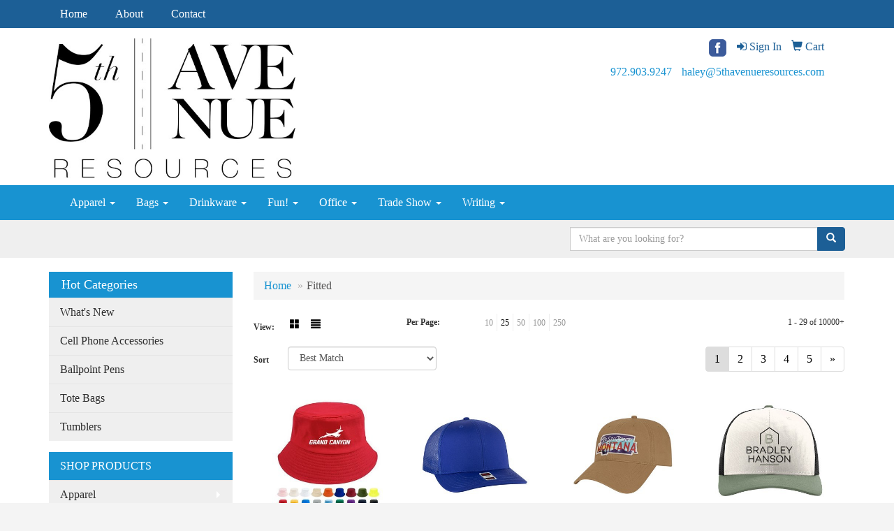

--- FILE ---
content_type: text/html
request_url: https://www.5thavenueresources.com/ws/ws.dll/StartSrch?UID=201560&WENavID=12481777
body_size: 8439
content:
<!DOCTYPE html>  <!-- WebExpress Embedded iFrame Page : Product Search Results List -->
<html lang="en">
  <head>
    <meta charset="utf-8">
    <meta http-equiv="X-UA-Compatible" content="IE=edge">
    <meta name="viewport" content="width=device-width, initial-scale=1">
    <!-- The above 3 meta tags *must* come first in the head; any other head content must come *after* these tags -->
    
    <!-- Bootstrap core CSS -->
    <link href="/distsite/styles/7/common/css/bootstrap.min.css" rel="stylesheet">
	<!-- Flexslider -->
    <link href="/distsite/styles/7/common/css/flexslider.css" rel="stylesheet">
	<!-- Custom styles for this theme -->
    <link href="/we/we.dll/StyleSheet?UN=201560&Type=WETheme-PS&TS=44489.875162037" rel="stylesheet">
	<link href="/distsite/styles/7/common/css/font-awesome.min.css" rel="stylesheet">
  <style>
.img-responsive {
max-height: 200px;
}
</style>
    <!-- HTML5 shim and Respond.js for IE8 support of HTML5 elements and media queries -->
    <!--[if lt IE 9]>
      <script src="https://oss.maxcdn.com/html5shiv/3.7.2/html5shiv.min.js"></script>
      <script src="https://oss.maxcdn.com/respond/1.4.2/respond.min.js"></script>
    <![endif]-->

		<style>
		.show-more {
  display: none;
  cursor: pointer;
}</style>
</head>

<body style="background:#fff;">

	<div class="col-lg-12 col-md-12 col-sm-12 container page" style="padding:0px;margin:0px;">
      <div id="main-content" class="row" style="margin:0px 2px 0px 0px;">

<!-- main content -->



        <div class="category-header">

        	<!-- Category Banner -->
<!--        	<img class="img-responsive" src="http://placehold.it/1150x175/1893d1/ffffff">
-->

            <!-- Breadcrumbs -->
            <ol class="breadcrumb"  >
              <li><a href="https://www.5thavenueresources.com" target="_top">Home</a></li>
              <li class="active">Fitted</li>
            </ol>

            <!-- Category Text -->
<!--
        	<h1>Custom Tote Bags</h1>
            <p>Lorem ipsum dolor sit amet, consectetur adipiscing elit, sed do eiusmod tempor incididunt ut labore et dolore magna aliqua. Ut enim ad minim veniam, quis nostrud exercitation ullamco laboris nisi ut aliquip ex ea commodo consequat.</p>
        </div>
-->
        	<!-- Hide Section Mobile -->
        	<div class="row pr-list-filters hidden-xs">

               <div id="list-controls" class="col-sm-3">

                  <form class="form-horizontal">
                    <div class="form-group">
                      <label class="col-sm-2 col-xs-3 control-label">View:</label>
                      <div class="col-sm-10 col-xs-9">
			
                          <a href="/ws/ws.dll/StartSrch?UID=201560&WENavID=12481777&View=T&ST=260122093325771152776802550" class="btn btn-control grid"><span class="glyphicon glyphicon-th-large"></span></a>
                          <a href="/ws/ws.dll/StartSrch?UID=201560&WENavID=12481777&View=L&ST=260122093325771152776802550" class="btn btn-control"><span class="glyphicon glyphicon-align-justify"></span></a>
			
                      </div>
                    </div><!--/formgroup-->
                  </form>

               </div>

               <div class="col-sm-4 remove-pad">
                	<div class="form-group" >
                      <label class="col-sm-5 control-label">Per Page:</label>
                      <div class="col-sm-7 remove-pad">
                        <ul class="per-page notranslate">
							<li><a href="/ws/ws.dll/StartSrch?UID=201560&WENavID=12481777&ST=260122093325771152776802550&PPP=10" title="Show 10 per page" onMouseOver="window.status='Show 10 per page';return true;" onMouseOut="window.status='';return true;">10</a></li><li class="active"><a href="/ws/ws.dll/StartSrch?UID=201560&WENavID=12481777&ST=260122093325771152776802550&PPP=25" title="Show 25 per page" onMouseOver="window.status='Show 25 per page';return true;" onMouseOut="window.status='';return true;">25</a></li><li><a href="/ws/ws.dll/StartSrch?UID=201560&WENavID=12481777&ST=260122093325771152776802550&PPP=50" title="Show 50 per page" onMouseOver="window.status='Show 50 per page';return true;" onMouseOut="window.status='';return true;">50</a></li><li><a href="/ws/ws.dll/StartSrch?UID=201560&WENavID=12481777&ST=260122093325771152776802550&PPP=100" title="Show 100 per page" onMouseOver="window.status='Show 100 per page';return true;" onMouseOut="window.status='';return true;">100</a></li><li><a href="/ws/ws.dll/StartSrch?UID=201560&WENavID=12481777&ST=260122093325771152776802550&PPP=250" title="Show 250 per page" onMouseOver="window.status='Show 250 per page';return true;" onMouseOut="window.status='';return true;">250</a></li>
                        </ul>
                      </div>
               		</div><!--/formgroup-->
               </div> <!-- /.col-sm-4 -->
               <div class="col-sm-5">
					<p class="pr-showing">1 - 29 of  10000+</p>
               </div>

            </div><!-- /.row-->
        <!-- /End Hidden Mobile -->

            <div class="row pr-list-filters">

              <div class="col-sm-4 hidden-xs">
<script>
function GoToNewURL(entered)
{
	to=entered.options[entered.selectedIndex].value;
	if (to>"") {
		location=to;
		entered.selectedIndex=0;
	}
}
</script>
                <form class="form-horizontal">
                  <div class="form-group">
                      <label class="col-xs-2 col-sm-2 control-label sort">Sort</label>
                      <div class="col-xs-10 col-sm-10">
                         <select class="form-control sort" onchange="GoToNewURL(this);">
							<option value="/ws/ws.dll/StartSrch?UID=201560&WENavID=12481777&Sort=0" selected>Best Match</option><option value="/ws/ws.dll/StartSrch?UID=201560&WENavID=12481777&Sort=3">Most Popular</option><option value="/ws/ws.dll/StartSrch?UID=201560&WENavID=12481777&Sort=1">Price (Low to High)</option><option value="/ws/ws.dll/StartSrch?UID=201560&WENavID=12481777&Sort=2">Price (High to Low)</option>
                        </select>
                      </div>
                    </div><!--/formgroup-->
                  </form>
                </div><!--/col4-->

                <div class="col-sm-8 col-xs-12">
                      <div class="text-center">
                        <ul class="pagination">
						  <!--
                          <li>
                            <a href="#" aria-label="Previous">
                              <span aria-hidden="true">&laquo;</span>
                            </a>
                          </li>
						  -->
							<li class="active"><a href="/ws/ws.dll/StartSrch?UID=201560&WENavID=12481777&ST=260122093325771152776802550&Start=0" title="Page 1" onMouseOver="window.status='Page 1';return true;" onMouseOut="window.status='';return true;"><span class="notranslate">1<span></a></li><li><a href="/ws/ws.dll/StartSrch?UID=201560&WENavID=12481777&ST=260122093325771152776802550&Start=28" title="Page 2" onMouseOver="window.status='Page 2';return true;" onMouseOut="window.status='';return true;"><span class="notranslate">2<span></a></li><li><a href="/ws/ws.dll/StartSrch?UID=201560&WENavID=12481777&ST=260122093325771152776802550&Start=56" title="Page 3" onMouseOver="window.status='Page 3';return true;" onMouseOut="window.status='';return true;"><span class="notranslate">3<span></a></li><li><a href="/ws/ws.dll/StartSrch?UID=201560&WENavID=12481777&ST=260122093325771152776802550&Start=84" title="Page 4" onMouseOver="window.status='Page 4';return true;" onMouseOut="window.status='';return true;"><span class="notranslate">4<span></a></li><li><a href="/ws/ws.dll/StartSrch?UID=201560&WENavID=12481777&ST=260122093325771152776802550&Start=112" title="Page 5" onMouseOver="window.status='Page 5';return true;" onMouseOut="window.status='';return true;"><span class="notranslate">5<span></a></li>
						  
                          <li>
                            <a href="/ws/ws.dll/StartSrch?UID=201560&WENavID=12481777&Start=28&ST=260122093325771152776802550" aria-label="Next">
                              <span aria-hidden="true">&raquo;</span>
                            </a>
                          </li>
						  
                        </ul>
                      </div>

					<div class="clear"></div>

                </div> <!--/col-12-->

            </div><!--/row-->

        	<div class="clear"></div>

            <div class="row visible-xs-block">
                	<div class="col-xs-12">

                      <p class="pr-showing">1 - 29 of  10000+</p>

                      <div class="btn-group pull-right" role="group">

						  
                          <a href="/ws/ws.dll/StartSrch?UID=201560&WENavID=12481777&View=T&ST=260122093325771152776802550" class="btn btn-control grid"><span class="glyphicon glyphicon-th-large"></span></a>
                          <a href="/ws/ws.dll/StartSrch?UID=201560&WENavID=12481777&View=L&ST=260122093325771152776802550" class="btn btn-control"><span class="glyphicon glyphicon-align-justify"></span></a>
						  

                          <div class="btn-group" role="group">
                            <button type="button" class="btn btn-white dropdown-toggle" data-toggle="dropdown" aria-haspopup="true" aria-expanded="false">
                              Sort <span class="caret"></span>
                            </button>
                            <ul class="dropdown-menu dropdown-menu-right">
								<li class="active"><a href="/ws/ws.dll/StartSrch?UID=201560&WENavID=12481777&Sort=0">Best Match</a></li><li><a href="/ws/ws.dll/StartSrch?UID=201560&WENavID=12481777&Sort=3">Most Popular</a></li><li><a href="/ws/ws.dll/StartSrch?UID=201560&WENavID=12481777&Sort=1">Price (Low to High)</a></li><li><a href="/ws/ws.dll/StartSrch?UID=201560&WENavID=12481777&Sort=2">Price (High to Low)</a></li>
                            </ul>
                          </div>

                      </div>
                    </div><!--/.col12 -->
            </div><!-- row -->

<!-- Product Results List -->
<ul class="thumbnail-list"><a name="0" href="#" alt="Item 0"></a>
<li>
 <a href="https://www.5thavenueresources.com/p/CTVGG-LGWDT/cotton-bucket-hat" target="_parent" alt="Cotton Bucket Hat">
 <div class="pr-list-grid">
		<img class="img-responsive" src="/ws/ws.dll/QPic?SN=69533&P=337656218&I=0&PX=300" alt="Cotton Bucket Hat">
		<p class="pr-name">Cotton Bucket Hat</p>
		<p class="pr-price"  ><span class="notranslate">$3.50</span> - <span class="notranslate">$3.95</span></p>
		<p class="pr-number"  ><span class="notranslate">Item #CTVGG-LGWDT</span></p>
 </div>
 </a>
</li>
<a name="1" href="#" alt="Item 1"></a>
<li>
 <a href="https://www.5thavenueresources.com/p/FLKKN-EDGDO/otto-cap-6-panel-mid-profile-mesh-back-trucker-hat" target="_parent" alt="OTTO Cap 6 Panel Mid Profile Mesh Back Trucker Hat">
 <div class="pr-list-grid">
		<img class="img-responsive" src="/ws/ws.dll/QPic?SN=65212&P=146963983&I=0&PX=300" alt="OTTO Cap 6 Panel Mid Profile Mesh Back Trucker Hat">
		<p class="pr-name">OTTO Cap 6 Panel Mid Profile Mesh Back Trucker Hat</p>
		<p class="pr-price"  ><span class="notranslate">$8.70</span> - <span class="notranslate">$9.10</span></p>
		<p class="pr-number"  ><span class="notranslate">Item #FLKKN-EDGDO</span></p>
 </div>
 </a>
</li>
<a name="2" href="#" alt="Item 2"></a>
<li>
 <a href="https://www.5thavenueresources.com/p/GXTGE-DTJMO/classic-dad-cap" target="_parent" alt="Classic Dad Cap">
 <div class="pr-list-grid">
		<img class="img-responsive" src="/ws/ws.dll/QPic?SN=50597&P=396432093&I=0&PX=300" alt="Classic Dad Cap">
		<p class="pr-name">Classic Dad Cap</p>
		<p class="pr-price"  ><span class="notranslate">$15.90</span> - <span class="notranslate">$18.90</span></p>
		<p class="pr-number"  ><span class="notranslate">Item #GXTGE-DTJMO</span></p>
 </div>
 </a>
</li>
<a name="3" href="#" alt="Item 3"></a>
<li>
 <a href="https://www.5thavenueresources.com/p/HBKJF-GZWDS/richardson-112-6-panel-snapback-trucker-hat-wleatherette-adhesive-patches-or-embroidery" target="_parent" alt="Richardson 112 6-Panel Snapback Trucker Hat w/Leatherette Adhesive Patches or Embroidery">
 <div class="pr-list-grid">
		<img class="img-responsive" src="/ws/ws.dll/QPic?SN=69170&P=986121167&I=0&PX=300" alt="Richardson 112 6-Panel Snapback Trucker Hat w/Leatherette Adhesive Patches or Embroidery">
		<p class="pr-name">Richardson 112 6-Panel Snapback Trucker Hat w/Leatherette Adhesive Patches or Embroidery</p>
		<p class="pr-price"  ><span class="notranslate">$20.2627</span> - <span class="notranslate">$23.4737</span></p>
		<p class="pr-number"  ><span class="notranslate">Item #HBKJF-GZWDS</span></p>
 </div>
 </a>
</li>
<a name="4" href="#" alt="Item 4"></a>
<li>
 <a href="https://www.5thavenueresources.com/p/IWBBJ-DBVFN/7-panel-mesh-back-trucker-cap-w-snapback-closure" target="_parent" alt="7 Panel Mesh Back Trucker Cap w/ Snapback Closure">
 <div class="pr-list-grid">
		<img class="img-responsive" src="/ws/ws.dll/QPic?SN=69533&P=366540592&I=0&PX=300" alt="7 Panel Mesh Back Trucker Cap w/ Snapback Closure">
		<p class="pr-name">7 Panel Mesh Back Trucker Cap w/ Snapback Closure</p>
		<p class="pr-price"  ><span class="notranslate">$6.50</span> - <span class="notranslate">$9.50</span></p>
		<p class="pr-number"  ><span class="notranslate">Item #IWBBJ-DBVFN</span></p>
 </div>
 </a>
</li>
<a name="5" href="#" alt="Item 5"></a>
<li>
 <a href="https://www.5thavenueresources.com/p/GBNKM-FRTLM/classic-6-panel-trucker-cap" target="_parent" alt="Classic 6 Panel Trucker Cap">
 <div class="pr-list-grid">
		<img class="img-responsive" src="/ws/ws.dll/QPic?SN=50597&P=926712871&I=0&PX=300" alt="Classic 6 Panel Trucker Cap">
		<p class="pr-name">Classic 6 Panel Trucker Cap</p>
		<p class="pr-price"  ><span class="notranslate">$15.90</span> - <span class="notranslate">$18.90</span></p>
		<p class="pr-number"  ><span class="notranslate">Item #GBNKM-FRTLM</span></p>
 </div>
 </a>
</li>
<a name="6" href="#" alt="Item 6"></a>
<li>
 <a href="https://www.5thavenueresources.com/p/FGSKN-JNPQT/custom-design-full-color-cotton-bucket-hat" target="_parent" alt="Custom Design Full Color Cotton Bucket Hat">
 <div class="pr-list-grid">
		<img class="img-responsive" src="/ws/ws.dll/QPic?SN=69533&P=558103938&I=0&PX=300" alt="Custom Design Full Color Cotton Bucket Hat">
		<p class="pr-name">Custom Design Full Color Cotton Bucket Hat</p>
		<p class="pr-price"  ><span class="notranslate">$5.60</span> - <span class="notranslate">$6.50</span></p>
		<p class="pr-number"  ><span class="notranslate">Item #FGSKN-JNPQT</span></p>
 </div>
 </a>
</li>
<a name="7" href="#" alt="Item 7"></a>
<li>
 <a href="https://www.5thavenueresources.com/p/ADZTH-IBBVP/flexfit-perforated-performance-cap" target="_parent" alt="Flexfit® Perforated Performance Cap">
 <div class="pr-list-grid">
		<img class="img-responsive" src="/ws/ws.dll/QPic?SN=50597&P=196318344&I=0&PX=300" alt="Flexfit® Perforated Performance Cap">
		<p class="pr-name">Flexfit® Perforated Performance Cap</p>
		<p class="pr-price"  ><span class="notranslate">$23.90</span> - <span class="notranslate">$26.10</span></p>
		<p class="pr-number"  ><span class="notranslate">Item #ADZTH-IBBVP</span></p>
 </div>
 </a>
</li>
<a name="8" href="#" alt="Item 8"></a>
<li>
 <a href="https://www.5thavenueresources.com/p/GLGCE-FDLWS/richardson-112fp-5-panel-snapback-trucker-hat-wleatherette-adhesive-patches-or-embroidery" target="_parent" alt="Richardson 112FP 5-Panel Snapback Trucker Hat w/Leatherette Adhesive Patches or Embroidery">
 <div class="pr-list-grid">
		<img class="img-responsive" src="/ws/ws.dll/QPic?SN=69170&P=146112077&I=0&PX=300" alt="Richardson 112FP 5-Panel Snapback Trucker Hat w/Leatherette Adhesive Patches or Embroidery">
		<p class="pr-name">Richardson 112FP 5-Panel Snapback Trucker Hat w/Leatherette Adhesive Patches or Embroidery</p>
		<p class="pr-price"  ><span class="notranslate">$20.2627</span> - <span class="notranslate">$23.4737</span></p>
		<p class="pr-number"  ><span class="notranslate">Item #GLGCE-FDLWS</span></p>
 </div>
 </a>
</li>
<a name="9" href="#" alt="Item 9"></a>
<li>
 <a href="https://www.5thavenueresources.com/p/FDYGE-EFNBN/premium-modern-trucker-cap" target="_parent" alt="Premium Modern Trucker Cap">
 <div class="pr-list-grid">
		<img class="img-responsive" src="/ws/ws.dll/QPic?SN=66971&P=575033082&I=0&PX=300" alt="Premium Modern Trucker Cap">
		<p class="pr-name">Premium Modern Trucker Cap</p>
		<p class="pr-price"  ><span class="notranslate">$14.76</span> - <span class="notranslate">$17.12</span></p>
		<p class="pr-number"  ><span class="notranslate">Item #FDYGE-EFNBN</span></p>
 </div>
 </a>
</li>
<a name="10" href="#" alt="Item 10"></a>
<li>
 <a href="https://www.5thavenueresources.com/p/ZXQPI-ENPNL/baxter-beanie-hat" target="_parent" alt="Baxter Beanie Hat">
 <div class="pr-list-grid">
		<img class="img-responsive" src="/ws/ws.dll/QPic?SN=69075&P=925929480&I=0&PX=300" alt="Baxter Beanie Hat">
		<p class="pr-name">Baxter Beanie Hat</p>
		<p class="pr-price"  ><span class="notranslate">$19.68</span> - <span class="notranslate">$27.05</span></p>
		<p class="pr-number"  ><span class="notranslate">Item #ZXQPI-ENPNL</span></p>
 </div>
 </a>
</li>
<a name="11" href="#" alt="Item 11"></a>
<li>
 <a href="https://www.5thavenueresources.com/p/CWXGN-MZMLM/premium-water-resistant-perforated-cap" target="_parent" alt="Premium Water-Resistant Perforated Cap">
 <div class="pr-list-grid">
		<img class="img-responsive" src="/ws/ws.dll/QPic?SN=50597&P=397956901&I=0&PX=300" alt="Premium Water-Resistant Perforated Cap">
		<p class="pr-name">Premium Water-Resistant Perforated Cap</p>
		<p class="pr-price"  ><span class="notranslate">$28.00</span> - <span class="notranslate">$30.20</span></p>
		<p class="pr-number"  ><span class="notranslate">Item #CWXGN-MZMLM</span></p>
 </div>
 </a>
</li>
<a name="12" href="#" alt="Item 12"></a>
<li>
 <a href="https://www.5thavenueresources.com/p/FGYVE-JMTDP/5-panel-sublimation-polyester-mesh-back-trucker-cap-with-plastic-snapback" target="_parent" alt="5 Panel Sublimation Polyester Mesh Back Trucker Cap With Plastic Snapback">
 <div class="pr-list-grid">
		<img class="img-responsive" src="/ws/ws.dll/QPic?SN=69609&P=187233034&I=0&PX=300" alt="5 Panel Sublimation Polyester Mesh Back Trucker Cap With Plastic Snapback">
		<p class="pr-name">5 Panel Sublimation Polyester Mesh Back Trucker Cap With Plastic Snapback</p>
		<p class="pr-price"  ><span class="notranslate">$8.07</span> - <span class="notranslate">$13.43</span></p>
		<p class="pr-number"  ><span class="notranslate">Item #FGYVE-JMTDP</span></p>
 </div>
 </a>
</li>
<a name="13" href="#" alt="Item 13"></a>
<li>
 <a href="https://www.5thavenueresources.com/p/ZDCPE-KZBCO/new-era-stretch-mesh-cap" target="_parent" alt="New Era® - Stretch Mesh Cap">
 <div class="pr-list-grid">
		<img class="img-responsive" src="/ws/ws.dll/QPic?SN=50042&P=782789023&I=0&PX=300" alt="New Era® - Stretch Mesh Cap">
		<p class="pr-name">New Era® - Stretch Mesh Cap</p>
		<p class="pr-price"  ><span class="notranslate">$15.18</span> - <span class="notranslate">$19.18</span></p>
		<p class="pr-number"  ><span class="notranslate">Item #ZDCPE-KZBCO</span></p>
 </div>
 </a>
</li>
<a name="14" href="#" alt="Item 14"></a>
<li>
 <a href="https://www.5thavenueresources.com/p/FQBRL-IYBPP/unisex-cotton-twill-bucket-hat" target="_parent" alt="Unisex Cotton Twill Bucket Hat">
 <div class="pr-list-grid">
		<img class="img-responsive" src="/ws/ws.dll/QPic?SN=68786&P=965703744&I=0&PX=300" alt="Unisex Cotton Twill Bucket Hat">
		<p class="pr-name">Unisex Cotton Twill Bucket Hat</p>
		<p class="pr-price"  ><span class="notranslate">$3.42</span> - <span class="notranslate">$3.80</span></p>
		<p class="pr-number"  ><span class="notranslate">Item #FQBRL-IYBPP</span></p>
 </div>
 </a>
</li>
<a name="15" href="#" alt="Item 15"></a>
<li>
 <a href="https://www.5thavenueresources.com/p/FDTYE-INKBL/6-panel-premier-112-trucker-cap" target="_parent" alt="6 Panel Premier 112 Trucker Cap">
 <div class="pr-list-grid">
		<img class="img-responsive" src="/ws/ws.dll/QPic?SN=69619&P=156083040&I=0&PX=300" alt="6 Panel Premier 112 Trucker Cap">
		<p class="pr-name">6 Panel Premier 112 Trucker Cap</p>
		<p class="pr-price"  ><span class="notranslate">$5.91</span> - <span class="notranslate">$6.66</span></p>
		<p class="pr-number"  ><span class="notranslate">Item #FDTYE-INKBL</span></p>
 </div>
 </a>
</li>
<a name="16" href="#" alt="Item 16"></a>
<li>
 <a href="https://www.5thavenueresources.com/p/FBZMG-MSTYP/ahead-frio-performance-cap-black" target="_parent" alt="Ahead Frio Performance Cap - Black">
 <div class="pr-list-grid">
		<img class="img-responsive" src="/ws/ws.dll/QPic?SN=56940&P=738093204&I=0&PX=300" alt="Ahead Frio Performance Cap - Black">
		<p class="pr-name">Ahead Frio Performance Cap - Black</p>
		<p class="pr-price"  ><span class="notranslate">$19.98</span> - <span class="notranslate">$30.08</span></p>
		<p class="pr-number"  ><span class="notranslate">Item #FBZMG-MSTYP</span></p>
 </div>
 </a>
</li>
<a name="17" href="#" alt="Item 17"></a>
<li>
 <a href="https://www.5thavenueresources.com/p/HBSGK-JCZMU/richardson-258-five-panel-rope-cap-wleatherette-adhesive-patches-or-embroidery" target="_parent" alt="Richardson #258 Five Panel Rope Cap w/Leatherette Adhesive Patches or Embroidery">
 <div class="pr-list-grid">
		<img class="img-responsive" src="/ws/ws.dll/QPic?SN=69170&P=947641639&I=0&PX=300" alt="Richardson #258 Five Panel Rope Cap w/Leatherette Adhesive Patches or Embroidery">
		<p class="pr-name">Richardson #258 Five Panel Rope Cap w/Leatherette Adhesive Patches or Embroidery</p>
		<p class="pr-price"  ><span class="notranslate">$21.4474</span> - <span class="notranslate">$24.6585</span></p>
		<p class="pr-number"  ><span class="notranslate">Item #HBSGK-JCZMU</span></p>
 </div>
 </a>
</li>
<a name="18" href="#" alt="Item 18"></a>
<li>
 <a href="https://www.5thavenueresources.com/p/HQMFI-ENCQP/richardson-112-r-flex-adjustable-trucker-hat-wleatherette-adhesive-patches-or-embroidery" target="_parent" alt="Richardson 112+ R-FLEX Adjustable Trucker Hat w/Leatherette Adhesive Patches or Embroidery">
 <div class="pr-list-grid">
		<img class="img-responsive" src="/ws/ws.dll/QPic?SN=69170&P=727731484&I=0&PX=300" alt="Richardson 112+ R-FLEX Adjustable Trucker Hat w/Leatherette Adhesive Patches or Embroidery">
		<p class="pr-name">Richardson 112+ R-FLEX Adjustable Trucker Hat w/Leatherette Adhesive Patches or Embroidery</p>
		<p class="pr-price"  ><span class="notranslate">$23.1747</span> - <span class="notranslate">$25.7657</span></p>
		<p class="pr-number"  ><span class="notranslate">Item #HQMFI-ENCQP</span></p>
 </div>
 </a>
</li>
<a name="19" href="#" alt="Item 19"></a>
<li>
 <a href="https://www.5thavenueresources.com/p/BYDKN-FKWJL/nike-cotton-twill-cap" target="_parent" alt="Nike Cotton Twill Cap">
 <div class="pr-list-grid">
		<img class="img-responsive" src="/ws/ws.dll/QPic?SN=69609&P=907857970&I=0&PX=300" alt="Nike Cotton Twill Cap">
		<p class="pr-name">Nike Cotton Twill Cap</p>
		<p class="pr-price"  ><span class="notranslate">$41.54</span> - <span class="notranslate">$54.93</span></p>
		<p class="pr-number"  ><span class="notranslate">Item #BYDKN-FKWJL</span></p>
 </div>
 </a>
</li>
<a name="20" href="#" alt="Item 20"></a>
<li>
 <a href="https://www.5thavenueresources.com/p/FLHXF-IFRNM/carhartt-watch-cap-2.0" target="_parent" alt="Carhartt® Watch Cap 2.0">
 <div class="pr-list-grid">
		<img class="img-responsive" src="/ws/ws.dll/QPic?SN=50042&P=146363141&I=0&PX=300" alt="Carhartt® Watch Cap 2.0">
		<p class="pr-name">Carhartt® Watch Cap 2.0</p>
		<p class="pr-price"  ><span class="notranslate">$21.73</span> - <span class="notranslate">$27.44</span></p>
		<p class="pr-number"  ><span class="notranslate">Item #FLHXF-IFRNM</span></p>
 </div>
 </a>
</li>
<a name="21" href="#" alt="Item 21"></a>
<li>
 <a href="https://www.5thavenueresources.com/p/ECCSH-EBDQN/flip-n-sip-silicone-straw-cap" target="_parent" alt="Flip 'N Sip Silicone Straw Cap">
 <div class="pr-list-grid">
		<img class="img-responsive" src="/ws/ws.dll/QPic?SN=60462&P=518724382&I=0&PX=300" alt="Flip 'N Sip Silicone Straw Cap">
		<p class="pr-name">Flip 'N Sip Silicone Straw Cap</p>
		<p class="pr-price"  ><span class="notranslate">$0.88</span> - <span class="notranslate">$1.07</span></p>
		<p class="pr-number"  ><span class="notranslate">Item #ECCSH-EBDQN</span></p>
 </div>
 </a>
</li>
<a name="22" href="#" alt="Item 22"></a>
<li>
 <a href="https://www.5thavenueresources.com/p/ZDVGG-GDDGM/otto-cotton-blend-twill-5-panel-pro-style-baseball-cap" target="_parent" alt="OTTO Cotton Blend Twill 5 Panel Pro Style Baseball Cap">
 <div class="pr-list-grid">
		<img class="img-responsive" src="/ws/ws.dll/QPic?SN=65212&P=582309261&I=0&PX=300" alt="OTTO Cotton Blend Twill 5 Panel Pro Style Baseball Cap">
		<p class="pr-name">OTTO Cotton Blend Twill 5 Panel Pro Style Baseball Cap</p>
		<p class="pr-price"  ><span class="notranslate">$13.74</span> - <span class="notranslate">$173.38</span></p>
		<p class="pr-number"  ><span class="notranslate">Item #ZDVGG-GDDGM</span></p>
 </div>
 </a>
</li>
<a name="23" href="#" alt="Item 23"></a>
<li>
 <a href="https://www.5thavenueresources.com/p/HLKGL-DYGGO/lightweight-cotton-bucket-hats-w-custom-logo" target="_parent" alt="Lightweight Cotton Bucket Hats w/ Custom Logo">
 <div class="pr-list-grid">
		<img class="img-responsive" src="/ws/ws.dll/QPic?SN=69609&P=116931793&I=0&PX=300" alt="Lightweight Cotton Bucket Hats w/ Custom Logo">
		<p class="pr-name">Lightweight Cotton Bucket Hats w/ Custom Logo</p>
		<p class="pr-price"  ><span class="notranslate">$7.81</span> - <span class="notranslate">$12.04</span></p>
		<p class="pr-number"  ><span class="notranslate">Item #HLKGL-DYGGO</span></p>
 </div>
 </a>
</li>
<a name="24" href="#" alt="Item 24"></a>
<li>
 <a href="https://www.5thavenueresources.com/p/ZDVGK-LDZCP/otto-polyester-foam-front-5-panel-high-crown-mesh-back-trucker-hat" target="_parent" alt="OTTO Polyester Foam Front 5 Panel High Crown Mesh Back Trucker Hat">
 <div class="pr-list-grid">
		<img class="img-responsive" src="/ws/ws.dll/QPic?SN=65212&P=332309614&I=0&PX=300" alt="OTTO Polyester Foam Front 5 Panel High Crown Mesh Back Trucker Hat">
		<p class="pr-name">OTTO Polyester Foam Front 5 Panel High Crown Mesh Back Trucker Hat</p>
		<p class="pr-price"  ><span class="notranslate">$6.80</span> - <span class="notranslate">$7.20</span></p>
		<p class="pr-number"  ><span class="notranslate">Item #ZDVGK-LDZCP</span></p>
 </div>
 </a>
</li>
<a name="25" href="#" alt="Item 25"></a>
<li>
 <a href="https://www.5thavenueresources.com/p/DQKQJ-HPPSL/true-american-made-6-panel-standard-twill-cap" target="_parent" alt="True American Made 6-Panel Standard Twill Cap">
 <div class="pr-list-grid">
		<img class="img-responsive" src="/ws/ws.dll/QPic?SN=69609&P=967445550&I=0&PX=300" alt="True American Made 6-Panel Standard Twill Cap">
		<p class="pr-name">True American Made 6-Panel Standard Twill Cap</p>
		<p class="pr-price"  ><span class="notranslate">$31.29</span> - <span class="notranslate">$49.07</span></p>
		<p class="pr-number"  ><span class="notranslate">Item #DQKQJ-HPPSL</span></p>
 </div>
 </a>
</li>
<a name="26" href="#" alt="Item 26"></a>
<li>
 <a href="https://www.5thavenueresources.com/p/DXJXK-LTVMR/two-tone-knit-pom-beanie-with-cuff" target="_parent" alt="Two-tone Knit Pom Beanie With Cuff">
 <div class="pr-list-grid">
		<img class="img-responsive" src="/ws/ws.dll/QPic?SN=56780&P=974505616&I=0&PX=300" alt="Two-tone Knit Pom Beanie With Cuff">
		<p class="pr-name">Two-tone Knit Pom Beanie With Cuff</p>
		<p class="pr-price"  ><span class="notranslate">$6.79</span> - <span class="notranslate">$10.33</span></p>
		<p class="pr-number"  ><span class="notranslate">Item #DXJXK-LTVMR</span></p>
 </div>
 </a>
</li>
<a name="27" href="#" alt="Item 27"></a>
<li>
 <a href="https://www.5thavenueresources.com/p/HBSDJ-LZHDN/cap-america-flex-fit-perforated-cap" target="_parent" alt="Cap America Flex Fit Perforated Cap">
 <div class="pr-list-grid">
		<img class="img-responsive" src="/ws/ws.dll/QPic?SN=57040&P=987621512&I=0&PX=300" alt="Cap America Flex Fit Perforated Cap">
		<p class="pr-name">Cap America Flex Fit Perforated Cap</p>
		<p class="pr-price"  ><span class="notranslate">$24.40</span> - <span class="notranslate">$27.40</span></p>
		<p class="pr-number"  ><span class="notranslate">Item #HBSDJ-LZHDN</span></p>
 </div>
 </a>
</li>
</ul>

<!-- Footer pagination -->
<div class="row">
<div class="col-sm-12 col-xs-12">
             <div class="text-center">
                <ul class="pagination">
						  <!--
                          <li>
                            <a href="#" aria-label="Previous">
                              <span aria-hidden="true">&laquo;</span>
                            </a>
                          </li>
						  -->
							<li class="active"><a href="/ws/ws.dll/StartSrch?UID=201560&WENavID=12481777&ST=260122093325771152776802550&Start=0" title="Page 1" onMouseOver="window.status='Page 1';return true;" onMouseOut="window.status='';return true;"><span class="notranslate">1<span></a></li><li><a href="/ws/ws.dll/StartSrch?UID=201560&WENavID=12481777&ST=260122093325771152776802550&Start=28" title="Page 2" onMouseOver="window.status='Page 2';return true;" onMouseOut="window.status='';return true;"><span class="notranslate">2<span></a></li><li><a href="/ws/ws.dll/StartSrch?UID=201560&WENavID=12481777&ST=260122093325771152776802550&Start=56" title="Page 3" onMouseOver="window.status='Page 3';return true;" onMouseOut="window.status='';return true;"><span class="notranslate">3<span></a></li><li><a href="/ws/ws.dll/StartSrch?UID=201560&WENavID=12481777&ST=260122093325771152776802550&Start=84" title="Page 4" onMouseOver="window.status='Page 4';return true;" onMouseOut="window.status='';return true;"><span class="notranslate">4<span></a></li><li><a href="/ws/ws.dll/StartSrch?UID=201560&WENavID=12481777&ST=260122093325771152776802550&Start=112" title="Page 5" onMouseOver="window.status='Page 5';return true;" onMouseOut="window.status='';return true;"><span class="notranslate">5<span></a></li>
						  
                          <li>
                            <a href="/ws/ws.dll/StartSrch?UID=201560&WENavID=12481777&Start=28&ST=260122093325771152776802550" aria-label="Next">
                              <span aria-hidden="true">&raquo;</span>
                            </a>
                          </li>
						  
                </ul>
              </div>
</div>
</div>

<!-- Custom footer -->


<!-- end main content -->

      </div> <!-- /.row -->
    </div> <!-- /container -->

	<!-- Bootstrap core JavaScript
    ================================================== -->
    <!-- Placed at the end of the document so the pages load faster -->
    <script src="/distsite/styles/7/common/js/jquery.min.js"></script>
    <script src="/distsite/styles/7/common/js/bootstrap.min.js"></script>
    <!-- IE10 viewport hack for Surface/desktop Windows 8 bug -->
    <script src="/distsite/styles/7/common/js/ie10-viewport-bug-workaround.js"></script>

	<!-- iFrame Resizer -->
	<script src="/js/iframeResizer.contentWindow.min.js" type="text/javascript"></script>
	<script type="text/javascript" src="/js/IFrameUtils.js?20150930"></script> <!-- For custom iframe integration functions (not resizing) -->
	<script>ScrollParentToTop();</script>
	<script>
		$(function () {
  			$('[data-toggle="tooltip"]').tooltip()
		})

    function PostAdStatToService(AdID, Type)
{
  var URL = '/we/we.dll/AdStat?AdID='+ AdID + '&Type=' +Type;

  // Try using sendBeacon.  Some browsers may block this.
  if (navigator && navigator.sendBeacon) {
      navigator.sendBeacon(URL);
  }
}

	</script>


	<!-- Custom - This page only -->

	<!-- Tile cell height equalizer -->
<!--
	<script src="/distsite/styles/7/common/js/jquery.matchHeight-min.js"></script>
	<script>
		$(function() {
    		$('.pr-list-grid').matchHeight();
		});
	</script>
-->
	<!-- End custom -->



</body>
</html>
